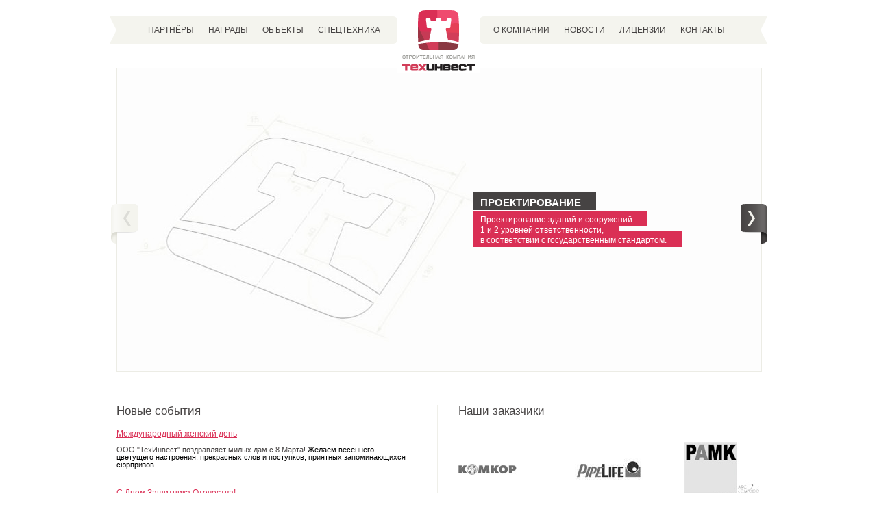

--- FILE ---
content_type: text/html; charset=UTF-8
request_url: http://tekh.ru/
body_size: 7772
content:
<!DOCTYPE html PUBLIC "-//W3C//DTD XHTML 1.0 Transitional//EN" "http://www.w3.org/TR/xhtml1/DTD/xhtml1-transitional.dtd">
<html xmlns="http://www.w3.org/1999/xhtml">
<head>
<title>Профессиональная строительная компания «ТехИнвест», Обнинск</title>
<meta http-equiv="Content-script-Type" content="text/html/javascript;" charset="utf-8" /> 
<meta name="description" content="Главная"></meta>
<meta name="keywords" content="Главная"></meta>

<link rel="stylesheet" type="text/css" href="/css/reset.css" media="screen" />
<link rel="stylesheet" type="text/css" href="/css/text.css" media="screen" />
<link rel="stylesheet" type="text/css" href="/css/style.css" media="screen" />
<link rel="stylesheet" type="text/css" href="/hostcmsfiles/jquery/lightbox/css/jquery.lightbox.css" media="screen" />

</head>
<body>
<div id="content" class="margins">
	
	<div class="head">
		<a href="/">Строительная компания «Техинвест»</a>

		<div class="left_menu menu">
			<a id="menu_92" href="/spetstekhnika/" title="Спецтехника">Спецтехника</a>
<a id="menu_95" href="/obekty/" title="Объекты">Объекты</a>
<a id="menu_89" href="/awards/" title="Награды">Награды</a>
<a id="menu_91" href="/partners/" title="Партнёры">Партнёры</a>			
		</div>
		<div class="right_menu menu">
			<a id="menu_94" href="/about/" title="О компании">О компании</a>
<a id="menu_100" href="/news/" title="Новости">Новости</a>
<a id="menu_90" href="/license/" title="Лицензии">Лицензии</a>
<a id="menu_93" href="/kontakty/" title="Контакты">Контакты</a>			
		</div>				                         
	</div><!-- .head-->
	
	<div class="main">
				
		<div id="index_baner" class="index_baner"><div class="button left"></div><div class="button right active"></div><div class="loading"><div>Загрузка...</div><img src="/images/root_img.jpg" id="load_image" /></div><div class="normal_slide"><div class="slide_image"></div><div class="slide_text"><div class="title bordered"></div><div class="descr bordered"></div></div></div><div id="hidden_text"><div class="slide1"><div class="title">Проектирование</div><div class="text">Проектирование зданий и&nbsp;сооружений<br /> 1 и&nbsp;2 уровней ответственности,<br /> в&nbsp;соответствии с&nbsp;государственным стандартом.</div></div><div class="slide2"><div class="title">Строительно-монтажные работы</div><div class="text">Строительство зданий и&nbsp;сооружений 1 и&nbsp;2 уровней<br /> ответственности<span style="margin-right: 0.3em"> </span> <span style="margin-left: -0.3em">(</span>монолитное и&nbsp;сборное<br /> строительство).</div></div><div class="slide3"><div class="title">Электроснабжение и Благоустройство</div><div class="text">Прокладка и&nbsp;монтаж сетей электроснабжения<br />до 110кВ включительно.<br />Устройство инженерии и&nbsp;телекоммуникаций.<br />Благоустройство территории.</div></div></div></div>			
		
		
		<div class="info_blocks">
		<div class="index_news info_block inline">
			<div class="title">Новые события</div>
			
					<div class="one_info"><a href="/news/#196">Международный женский день</a>ООО "ТехИнвест" поздравляет милых дам с 8 Марта! <span style="color: #000000;">Желаем весеннего цветущего настроения, прекрасных слов и поступков, приятных запоминающихся сюрпризов. </span><br /></div>
<div class="one_info"><a href="/news/#news_5">С Днем Защитника Отечества!</a>Коллектив компании "ТехИнвест" поздравляет коллег с Днем Защитника Отечества! Это праздник настоящих мужчин:тех, кто строит наше будущее не только на поле боя, но и в обычной жизни.</div>			
						
			<div class="get_all"><a href="/news/tag/2026/"><span>Все новости</span> →</a></div>
		</div><!-- .index_news-->
		
		<div class="index_awards info_block inline">
			<div class="title">Наши заказчики</div>
				<div class="clients">
				
				<a href="/about/clients/" style="margin-top: -8px; margin-left: -43px;" class="left"><img src="/upload/information_system_28/1/4/2/item_142/information_items_142.jpg" /><img class="abs" src="/upload/information_system_28/1/4/2/item_142/small_information_items_142.jpg" /></a>
<a href="/about/clients/" style="margin-top: -16px; margin-left: -50px;" class=""><img src="/upload/information_system_28/1/5/9/item_159/information_items_159.jpg" /><img class="abs" src="/upload/information_system_28/1/5/9/item_159/small_information_items_159.jpg" /></a>
<a href="/about/clients/" style="margin-top: -40px; margin-left: -55px;" class="right"><img src="/upload/information_system_28/1/4/1/item_141/information_items_141.jpg" /><img class="abs" src="/upload/information_system_28/1/4/1/item_141/small_information_items_141.jpg" /></a> 			
										
				</div>
				
				<div class="get_all"><a href="/about/clients/"><span>Все заказчики</span> →</a></div>


									
					
					
			<!--<div class="get_all"><a href="/awards/"><span>Другие награды</span> →</a></div>-->
		</div><!-- .index_awards-->
		</div><!-- .info_blocks-->	</div><!-- .main-->
	
	
	<div class="clear"></div>
	<div id="empty"></div>
</div><!-- #content-->

<div id="footer" class="margins">	
	<p>© 2003-2023 «ТехИнвест»</p>
<p>249032, Калужская обл, г. Обнинск, ул. Красных Зорь, д. 26, оф. 202<br /> Тел.: (484) 399-09-39</p>	<a href="http://www.formadesign.ru/">Создание сайта — <span>студия «Форма»</span></a>	   
</div><!-- #footer-->				

<script type="text/javascript" src="/js/jquery.js"></script>
<script type="text/javascript" src="/js/plugins.js"></script>
<script type="text/javascript" src="/hostcmsfiles/jquery/lightbox/js/jquery.lightbox.js"></script>
<script type="text/javascript" src="/js/main.js"></script>
<script type="text/javascript">
var _gaq = _gaq || [];
_gaq.push(['_setAccount', 'UA-2270110-8']);
_gaq.push(['_trackPageview']);

(function() {
  var ga = document.createElement('script'); ga.type = 'text/javascript';
ga.async = true;
  ga.src = ('https:' == document.location.protocol ? 'https://ssl' :
'http://www') + '.google-analytics.com/ga.js';
  var s = document.getElementsByTagName('script')[0];
s.parentNode.insertBefore(ga, s);
})();
</script>	
<!-- Yandex.Metrika counter -->
<div style="display:none;"><script type="text/javascript">
(function(w, c) {
    (w[c] = w[c] || []).push(function() {
        try {
            w.yaCounter12162202 = new Ya.Metrika({id:12162202, enableAll: true});
        }
        catch(e) { }
    });
})(window, "yandex_metrika_callbacks");
</script></div>
<script src="//mc.yandex.ru/metrika/watch.js" type="text/javascript" defer="defer"></script>
<noscript><div><img src="//mc.yandex.ru/watch/12162202" style="position:absolute; left:-9999px;" alt="" /></div></noscript>
<!-- /Yandex.Metrika counter -->
</body>


</html>

--- FILE ---
content_type: text/css
request_url: http://tekh.ru/css/text.css
body_size: 275
content:
@charset "UTF-8";

body{
	font-family: Arial, Verdana, Tahoma, Georgia;
	color: #464343;
	font-size: 11px;
}

a{
	color: #da2f55;
	text-decoration: underline;
}

a:hover{
	color: #979695;
	text-decoration: underline;
}

.title{
	font-size: 17px;	
}

.gray{
	color: #979695;
}

--- FILE ---
content_type: text/css
request_url: http://tekh.ru/css/style.css
body_size: 26073
content:
html, body {
	margin:0;
	padding:0;
	width:100%;
	height:100%;
	min-width: 980px;
	background-color: white;
}
.ie6 html, .ie6 body, .ie7 html, .ie7 body {

}
#content {
	position:relative;
	min-height:100%;
	height:auto !important;
	height:100%;
}
#empty { height:130px;}
.clear{ clear: both;}
#footer {
	position:relative;
	margin-top:-89px;
	height:88px;
	border-top: 1px solid #efefe9;
	padding: 0px;
	color: #979695;
	font-size: 11px;
	line-height: 13px;
}

#footer p:first-child{
	font-size: 12px;
	padding-top: 22px;
	margin-bottom: 5px;
	line-height: 14px;
}

#footer a{
	color: #979695;
	text-decoration: none;
	display: block;
	position: absolute;
	right: 0px;
	top: 34px;
	background: url(/images/forma.png) no-repeat right center;
	height: 20px;
	line-height: 20px;
	padding-right: 28px;
}

#footer a span{	text-decoration: underline;}
#footer a:hover span{ text-decoration: none;}

.margins{
	margin: 0 auto;
	position: relative;
	width: 940px;
	padding: 0px 40px;
}

.main{
	padding-top: 11px;
}

.inline{
	display: -moz-inline-stack;
	display: inline-block;
	vertical-align: top;
}

.ie7 .inline,
.ie6 .inline{
	zoom: 1;
	display: inline;
}

.head{
	height: 80px;
	position: relative;
	top: 24px;
	margin-bottom: 24px;
}

.head > a{
	display: block;
	overflow: hidden;
	line-height: 2000px;
	width: 106px;
	height: 90px;
	background: url(/images/logo.png);
	position: absolute;
	left: 50%;
	margin-left: -53px;
	top: -10px;
	z-index: 10;
}

.head .menu{
	height: 40px;
	background-color: #f4f4ee;
	position: relative;
	width: 398px;
	font-size: 12px;
	text-transform: uppercase;
}

.head .left_menu{
	float: left;
	padding-right: 12px;
	-webkit-border-top-right-radius: 6px;
	-webkit-border-bottom-right-radius: 6px;
	-moz-border-radius-topright: 6px;
	-moz-border-radius-bottomright: 6px;
	border-top-right-radius: 6px;
	border-bottom-right-radius: 6px;	
}

.head .right_menu{
	float: right;
	padding-left: 12px;
	-webkit-border-top-left-radius: 6px;
	-webkit-border-bottom-left-radius: 6px;
	-moz-border-radius-topleft: 6px;
	-moz-border-radius-bottomleft: 6px;
	border-top-left-radius: 6px;
	border-bottom-left-radius: 6px;	
}


.head .left_menu:before{
	content: "";
	height: 40px;
	width: 10px;
	position: absolute;
	left: -10px;
	top: 0px;
	background: url(/images/menu.png);
}

.head .right_menu:before{
	content: "";
	height: 40px;
	width: 10px;
	position: absolute;
	right: -10px;
	top: 0px;
	background: url(/images/menu.png);
	background-position: -10px 0px;
}

.head .menu a{
	height: 27px;
	line-height: 28px;
	margin-top: 6px;
	display: block;
	float: right;
	color: #464343;
	text-decoration: none;
	margin-right: 5px;
	padding: 0px 8px;
	-webkit-border-radius: 6px;
	-moz-border-radius: 6px;
	border-radius: 6px;	
	-webkit-transition: background-position 0.27s ease;
	-o-transition: background-position 0.27s ease;
	-moz-transition: background-position 0.27s ease;	
	transition: background-position 0.27s ease;		
}

.head .menu a:nth-child(1){ background-position: -40px -40px;}
.head .menu a:nth-child(2){ background-position: 40px -40px;}
.head .menu a:nth-child(3){ background-position: -40px 40px;}
.head .menu a:nth-child(4){ background-position: 40px 40px;}



.head .menu.right_menu a{
	float: left;
}

.head .menu a:hover,
.head .menu a.active{
	color: white;
	text-decoration: none;
	background: url(/images/menu_hover.png) no-repeat left center #da2f55;
}

#index_baner, .index_baner{
	width: 100%;
	min-height: 42px;
	border: 1px solid #ecece5;
	position: relative;
	margin-top: -16px;
	text-align: center;
	margin-bottom: 49px;
	
	background: #fdfdfd;
}

#index_baner{
	height: 442px;
}

#index_baner:after, .index_baner:after{
	position: absolute;
	height: 13px;
	width: 120px;
	background-color: white;
	position: absolute;
	top: -7px;
	left: 50%;
	margin-left: -61px;
	content: '';
	display: block;
}

#index_baner .button{
	height: 58px;
	width: 39px;
	position: absolute;
	top: 198px;
	left: -9px;
	background: url(/images/baner.png) no-repeat 0px 0px;
	display: none;
	z-index: 33;
}

#index_baner .button.active{
	cursor: pointer;
}

#index_baner .button.right{	background: url(/images/baner.png) no-repeat -39px 0px; }
#index_baner .button.active{background: url(/images/baner.png) no-repeat 0px -58px; }
#index_baner .button.right.active{background: url(/images/baner.png) no-repeat -39px -58px; }
#index_baner .button.active:hover{background: url(/images/baner.png) no-repeat 0px -116px; }
#index_baner .button.right.active:hover{background: url(/images/baner.png) no-repeat -39px -116px; }


#index_baner .button.right{
	left: auto;
	right: -9px;
}


#index_baner .loading{
	height: 340px;
	width: 500px;	
	background: url(/images/loading.png) 0px 0px;
	position: absolute;
	left: 50%;
	margin-left: -250px;
	top: 50%;
	margin-top: -170px;
	font-size: 11px;
	color: #464343;	
}

#index_baner .loading #load_image{
	height: 1px;
	width: 1px;
	position: absolute;
}

#index_baner .loading div{
	background: url(/images/loader.gif) no-repeat top center;
	padding-top: 33px;
	margin-top: 148px;
}

#index_baner .normal_slide{
	position: absolute;
	left: 0px;
	top: 0px;
	height: 100%;
	width: 100%;
	display: none;	
}

#index_baner .normal_slide .slide_image{
	height: 340px;
	width: 500px;	
	background: url(/images/root_img.jpg) 0px -340px;
	position: absolute;
	left: 29px;
	top: 60px;
}

#index_baner .normal_slide .slide_text{
    left: 515px;
    max-width: 358px;
    position: absolute;
    text-align: left;
    top: 170px;
        
	padding-left: 37px;
	padding-top: 18px;    
}

#index_baner .normal_slide .slide_text .title{
	font-size: 15px;
	font-weight: bold;
	color: white;
	text-transform: uppercase;
	margin-bottom: 11px;
}

#index_baner .normal_slide .slide_text .descr{
	font-size: 12px;
	line-height: 15px;
}
/*
#index_baner .normal_slide .slide_text .title span{
	background-color: #464343;
	padding: 9px;
    padding-bottom: 5px;
    padding-top: 7px;	
	min-width: 211px;
}
*/

#index_baner .normal_slide .slide_text .bordered > span{
	position: relative;
	background: none repeat scroll 0% 0% #da2f55;
	color: white;
	left: -33px;
	padding-top: 6px;
	padding-bottom: 3px;
}

#index_baner .normal_slide .slide_text .bordered > span > span{
	position: relative; 
	background: none repeat scroll 0% 0% #da2f55; 
	color: white; 
	left: 33px; 
	padding-top: 6px;
	padding-bottom: 3px;
}

#index_baner .normal_slide .slide_text .bordered > span > span > span{
	position: relative; 
	background: #da2f55; 
	color: white; 
	left: -22.5px;
	padding-top: 1px;
}

#hidden_text{
	display: none;
	height: 0px;
	width: 0px;
	position: absolute;
	overflow: hidden;
}

.webkit #index_baner .normal_slide .slide_text .bordered > span > span > span{
	background: none;
	padding-top: 6px;
	padding-bottom: 3px;	
}

#index_baner .normal_slide .slide_text .title.bordered > span{
	background-color: #464343;
}
#index_baner .normal_slide .slide_text .title.bordered > span > span{
	background-color: #464343;
}
#index_baner .normal_slide .slide_text .title.bordered > span > span > span{
	background: #464343;
}



.index_news{
	width: 430px;
	padding-right: 38px;
	border-right: 1px solid #efefe9;
}

.index_awards{
	width: 439px;
	padding-left: 30px;
	border-left: 1px solid #efefe9;
	position: relative;
	left: -1px;
/*	background: url(/images/award.jpg) no-repeat left top;
*/
}
.index_awards:after{
	display: block;
	content: '';
	height: 189px;
	width: 150px;
	background: url(/images/medal.png);
	position: absolute;
	left: 5px;
	top: -49px;
	
	display: none;
}
.info_block{ font-size: 11px;}	
.info_block .title{	margin-bottom: 17px;}
.info_block .one_info{	margin-bottom: -2px;}
.info_block.index_news .one_info{	margin-bottom: 27px;}
.info_blocks{ font-size: 0px;}
.info_block .one_info p{ margin-bottom: 16px;}

.info_block .get_all{ 
	text-align: right;
	margin-top: 16px;
}
.info_block .get_all a{
	color: #979695;
	font-style: italic;
	text-decoration: none;
}
.info_block .get_all a span{ text-decoration: underline;}
.info_block .get_all a:hover span{ text-decoration: none;}

.info_block .one_info > a:first-child{
	font-size: 12px;
	display: block;
	margin-bottom: 10px;
	line-height: 16px;
}

.text_page h1, .text_page h2, .text_page h3, .text_page h4, .site_title{
	font-size: 27px;
	color: #cfceca;
	font-weight: normal;
	margin-bottom: 19px;
}

.text_page h2{ font-size: 22px;}
.text_page h3{ font-size: 18px;}
.text_page h4{ font-size: 14px;}
	
.text_page p{
	font-size: 12px;
	color: #464343;
	line-height: 16px;
	margin-bottom: 15px;
}

.right_menu > ul{
	font-size: 12px;
	text-transform: uppercase;
	margin-top: 41px; 
	margin-left: -10px;
	margin-bottom: 21px;
}

.right_menu ul li{
	margin-bottom: 3px;
}

.right_menu ul li a{
	color: #da2f55;
	display: -moz-inline-stack;
	display: inline-block;
	vertical-align: top;
	-webkit-border-radius: 5px;
	-moz-border-radius: 5px;
	border-radius: 5px;	
	height: 27px;
	line-height: 27px;
	background: white;
	text-decoration: none;
	padding: 0 10px;
}

.right_menu ul li.active a{
	color: white;
	background: #d5d5d5;
	cursor: default;
}

.right_menu ul li a:hover{
	color: #979695;
}

.right_menu ul li.active a:hover{
	color: white;	
}

.ie7 .right_menu ul li a,
.ie6 .right_menu ul li a{
	zoom: 1;
	display: inline;
}

.col_left{
	width: 640px;
	margin-right: 55px;
}
.col_left.loading{
	background: url(/images/loader.gif) no-repeat center center;
	color: rgba(255,255,255, 0) !important;
}

.col_left p{
	-webkit-transition: all 0.27s ease;
	-o-transition: all 0.27s ease;
	-moz-transition: all 0.27s ease;	
	transition: all 0.27s ease;	
}

.col_left.loading p{
	-ms-filter: "progid:DXImageTransform.Microsoft.Alpha(Opacity=20)";
	filter: alpha(opacity=20);
	-moz-opacity: 0.2;
	-khtml-opacity: 0.2;
	opacity: 0.2;
}


.col_right{
	width: 230px;
}

.contacts_info .title{
	font-size: 17px;
	color: #231f20;
	margin-bottom: 15px;
}

.contacts_info p{
	margin-bottom: 16px;
	font-size: 12px;
	color: #464343;
	line-height: 16px;
	padding-left: 20px;
	position: relative;
}

.contacts_info p:after{
	position: absolute;
	display: block;
	content: '';
	height: 20px;
	width: 12px;
	background: url(/images/contacts.png) no-repeat top left;
	left: 0px;
	top: 2px;
}

.contacts_info p span{
	color: #979695;
}

.right_menu .contacts_info{
	border-top: 1px solid #f4f4ee;
	padding-top: 27px;
	margin-bottom: 30px;
}

.contacts_info p:nth-child(2):after{background-position: 0px 0px;}
.contacts_info p:nth-child(3):after{background-position: 0px -64px;}
.contacts_info p:nth-child(4):after{background-position: 0px -95px;}
.contacts_info p:nth-child(5):after{background-position: 0px -128px;}
.contacts_info p:nth-child(5) a{display: block;}

.contacts_page .contacts_info{
    margin: 22px 108px 39px 8px;
    width: 364px;
}
.contacts_page .contacts_info.right{
	margin-right: 0px;
}

.contacts_page .contacts_info p{
	margin-bottom: 8px;
}

.contacts_page .contacts_info p:nth-child(1):after{background-position: 0px 0px;}
.contacts_page .contacts_info p:nth-child(2):after{background-position: 0px -64px;}
.contacts_page .contacts_info p:nth-child(3):after{background-position: 0px -95px;}
.contacts_page .contacts_info p:nth-child(4):after{background-position: 0px -128px;}
/*.contacts_page .contacts_info p:nth-child(4) a{display: block;}*/

#yandex_map1, #yandex_map2{
	height: 425px;
	background: url(/images/loader.gif) center center no-repeat white;


}

.tabs_block{
	border: 1px dashed #000;
	padding: 13px;
	background: rgb(244,244,238);
	position: relative;

}

.tabs_block .tabs_seleсt{
	height: 30px;	
	position: absolute;
	top: -26px;
	right: 0px;	
}

.tabs_block .tabs_tab{
	height: 425px;	
	position: relative;
	overflow: hidden;
}

.tabs_block .one_tab{
	display: block;
	position: absolute;
	left: -1000px;
	top: -1000px;
    height: 425px;
    width: 912px;	
}

.tabs_block .one_tab.active{
	left: 0px;
	top: 0px;

}


.tabs_block .tabs_seleсt .select{
	height: 25px;
	padding: 0 8px;
	line-height: 25px;
	float: left;
	font-size: 14px;
	
	color: #da2f55;
	text-decoration: underline;
	cursor: pointer;
}

.tabs_block .tabs_seleсt .select:hover{
	text-decoration: none;
}

.tabs_block .tabs_seleсt .select.active{
	background: rgb(244,244,238);
	border: 1px dashed #000;
	border-bottom: none;	
	text-decoration: none;
	color: #464343;
	cursor: default;
}

.license{
	padding-top: 5px;
}

.license .one{
	width: 160px;
	margin-right: 30px;
}

.license .one.evr5{
	margin-right: 0px;
}

.license .one a{
	text-decoration: none;
	font-size: 12px;
	line-height: 16px;
	position: relative;
}

.license .one i{
	width: 160px;
	height: 225px;
	display: block;
	background: no-repeat top left;
	margin-bottom: 7px;
}

.license .one .page{
	position: relative;
	width: 160px;
	height: 225px;
	display: block;		
}

.license .one > span{
	text-decoration: underline;
}

.license .one > span:hover{
	text-decoration: none;
}

.partners{
	border-top: 1px solid #f4f4ee; 
	margin-top: 29px; 
	padding-top: 26px;	
}

.partners .site_title{
	margin-bottom: 30px;
}

.partners .one{
	width: 373px;
	margin-right: 26px;
	padding-left: 80px;
	position: relative;
	margin-bottom: 30px;
}

.partners .one.evr2{
	margin-right: 0px;
}

.partners .one .title{
	font-size: 17px;
	margin-bottom: 6px;
	color: #231f20;
}

.partners .one .descr{
	font-size: 12px;
	line-height: 16px;
	color: #464343;
}

.partners .one .image{
	position: absolute;
	left: 0px;
	top: 3px;
	background: no-repeat center center;	
	height: 60px;
	width: 60px;
}

.realese{
	padding-top: 45px;
}

.realese .title{
	font-size: 17px;
	color: #231f20;
	margin-bottom: 15px;
}

.realese .one_object a{
	display: block;
}

.one_news .text p p{
	margin-bottom: 0px;
}

.one_news .title{
	color: #231f20;
	margin-bottom: 6px;
	padding-right: 80px;
}

.one_news .title a,
.one_news .title a:hover{
	color: #231f20;
	text-decoration: none;
}

.one_news{
	border-bottom: 1px solid #f4f4ee;
	padding-bottom: 8px;
	margin-bottom: 19px;
	position: relative;
}

.one_news .date{
	font-size: 11px;
	color: #979695;
	-webkit-border-radius: 3px;
	-moz-border-radius: 3px;
	border-radius: 3px;	
	position: absolute;
	right: 0px;
	top: 1px;
	background: #f4f4ee;
	color: #979695;
	padding: 4px;
}

.one_news:hover .date{
	background: rgb(66,63,63);
	color: white;
}

.realese .one_object{
	font-size: 12px;
	line-height: 16px;
}

.realese .one_object img{
	width: 100%;
	height: auto;
	margin-bottom: 24px;
}
.realese .one_object p span{
	color: #979695;
}

.realese .all_objects{
	font-size: 12px;
	font-style: italic;
	text-align: right;
	margin-top: 20px;
}

.realese .all_objects a{
	color: #979695;
	text-decoration: none;
}
.realese .all_objects a span{
	text-decoration: underline;
}
.realese .all_objects a:hover span{
	text-decoration: none;
}

.tehniks{
	border-top: 1px solid #f4f4ee; 
	margin-top: 29px; 
	padding-top: 30px;	
}

.tehniks .one{
	width: 457px;
	margin-right: 20px;
	margin-bottom: 36px;
}

.tehniks .one.evr2{
	margin-right: 0px;
}

.tehniks .one .title{
	font-size: 17px;
	color: #231f20;
	margin-bottom: 6px;
}

.tehniks .one .descr{
	margin-bottom: 15px;
	color: #464343;
	font-size: 12px;
	line-height: 16px;
}

.tehniks .one .descr b:first-child{
	display: block;
}

.tehniks .one .image{
	width: 140px;
	margin-right: 14px;
}

.tehniks .one .about{
	width: 299px;
	margin-top: -4px;
}

.objects_left{
	width: 640px;
	margin-right: 40px;
}

.objects_right{
	width: 254px;
}

#big_object .frame{
	background: #fdfdfc;
	border: 1px solid #ecece5;
	height: 549px;
	padding: 11px;
	position: relative;
}

#big_object .frame .overflow{
	width: 616px;
	height: 463px;
	overflow: hidden;
}

#big_object.animation .frame .overflow{
	background: url(/images/loader.gif) no-repeat center center;
}

#big_object.animation .frame .slide_line{
	-ms-filter: "progid:DXImageTransform.Microsoft.Alpha(Opacity=20)";
	filter: alpha(opacity=20);
	-moz-opacity: 0.2;
	-khtml-opacity: 0.2;
	opacity: 0.2;
}

#big_object .frame .slide_line{
	width: 616px;
	height: 463px;
	overflow: hidden;
	position: relative;
	-webkit-transition: opacity 0.27s ease;
	-o-transition: opacity 0.27s ease;
	-moz-transition: opacity 0.27s ease;	
	transition: opacity 0.27s ease;		
}

#big_object .frame .slide_line .slide{
	width: 616px;
	height: 463px;
	overflow: hidden;
	position: absolute;
	top: 0px;	
}

#big_object .frame .slide_line .slide.current{
	left: 0px;
}

#big_object .frame .slide_line .slide.next{
	left: 616px;
	z-index: 22;
}
#big_object .frame .slide_line .slide.prev{
	z-index: 22;
	left: -616px;
}

#big_object .button{
	height: 58px;
	width: 39px;
	position: absolute;
	top: 198px;
	left: -9px;
	background: url(/images/baner.png) no-repeat 0px 0px;
	z-index: 33;
}

#big_object .button.active{
	cursor: pointer;
}

#big_object .button.right{	background: url(/images/baner.png) no-repeat -39px 0px; }
#big_object .button.active{background: url(/images/baner.png) no-repeat 0px -58px; }
#big_object .button.right.active{background: url(/images/baner.png) no-repeat -39px -58px; }
#big_object .button.active:hover{background: url(/images/baner.png) no-repeat 0px -116px; }
#big_object .button.right.active:hover{background: url(/images/baner.png) no-repeat -39px -116px; }


#big_object .button.right{
	left: auto;
	right: -9px;
}

#big_object .slide_text{
    bottom: 130px;
    left: 44px;
    max-width: 590px;
    position: absolute;
    text-align: left;
	z-index: 999;
}

#big_object .slide_text .title{
	font-size: 15px;
	font-weight: bold;
	color: white;
	text-transform: uppercase;
	margin-bottom: 11px;
}

#big_object .slide_text .descr{
	font-size: 12px;
	line-height: 15px;
}

#big_object .slide_text .bordered > span{
	position: relative;
	background: none repeat scroll 0% 0% #da2f55;
	color: white;
	left: -33px;
	padding-top: 6px;
	padding-bottom: 3px;
}

#big_object .slide_text .bordered > span > span{
	position: relative; 
	background: none repeat scroll 0% 0% #da2f55; 
	color: white; 
	left: 33px; 
	padding-top: 6px;
	padding-bottom: 3px;
}

#big_object .slide_text .bordered > span > span > span{
	position: relative; 
	background: #da2f55; 
	color: white; 
	left: -22.5px;
	padding-top: 1px;
}


.webkit #big_object .slide_text .bordered > span > span > span{
	background: none;
	padding-top: 6px;
	padding-bottom: 3px;	
}

#big_object .slide_text .title.bordered > span{
	background-color: #464343;
}
#big_object .slide_text .title.bordered > span > span{
	background-color: #464343;
}
#big_object .slide_text .title.bordered > span > span > span{
	background: #464343;
}

#big_object .micro_line{
	height: 75px;
	margin-top: 10px;
	width: 100%;
	overflow: hidden;
	position: relative;
}

#big_object .micro_line .one_micro{
	float: left;
	margin-right: 8px;
	border: 1px solid #FDFDFC;
	cursor: pointer;
	position: relative;
}

#big_object .micro_line .gradient{
	width: 38px;
	height: 86px;
	position: absolute;
	right: 0px;
	top: 0px;
	background: url(/images/gradient.png);
	z-index: 22;
	display: none;
}
#big_object .micro_line .gradient.left{
	right: auto;
	left: 0px;
	background-position: -38px 0px;
}

#big_object .micro_line .gradient.active{
	display: block;
}

#big_object .micro_line .one_micro img{
	height: 73px;
}

#big_object .micro_line .one_micro a.href{
	display: none;
}

#big_object .micro_line .one_micro:hover{
	border: 1px solid #da2f55;
}

#big_object .micro_line .one_micro.active{
	border: 1px solid #545252;
	position: relative;
	cursor: default;
}

#big_img_descr p{
	display: inline;
}

#big_object .micro_line .one_micro.active .fade{
	position: absolute;
	left: 0px;
	top: 0px;
	width: 100%;
	height: 100%;
	background: url(/images/fade.png);
}

#big_object .micro_line .micro_line_flow{
	height: 75px;
	position: relative;
	width: 10000px;
}

#big_object .micro_line .one_micro .title{
	display: none;
}

#big_object .micro_line .one_micro .descr{
	display: none;
}

#big_object .help_text{
	position: absolute;
	width: 617px;
	bottom: 0px;
	height: 26px;
}

#big_object .help_text .title{
	position: absolute;
	bottom: -15px;
	text-align: center;
	background: #464343;
	color: white;
	font-size: 12px;
	padding: 0 13px;
	height: 21px;
	line-height: 21px;
	white-space: nowrap;
	z-index: 333;
	display: none;
}

#big_object .help_text .title.active{
	display: block;
}

#big_object .help_text .title:after{
    border-bottom: 5px solid #464343;
    border-left: 5px solid transparent;
    border-right: 5px solid transparent;
    height: 0;
    width: 0;
	display: block;
	content: '';
	top: -5px;
	left: 50%;
	margin-left: -5px;
	position: absolute;
}


#big_object.one_image .frame{
	height: 464px !important;
}

#big_object.one_image .micro_line{
	display: none;
}

#big_object.one_image .slide_text{
	bottom: 45px;
}

#big_object.one_image .button{
	display: none !important;
}

.objects_right .one_obj{
	display: block;
	border-bottom: 1px solid #f4f4ee;
	position: relative;
	min-height: 45px;
	text-decoration: none;
	font-size: 12px;
	line-height: 16px;
	padding: 9px 0px;
}

.objects_right .one_obj:last-child{
	border: none;
}

.objects_right .one_obj > span{
	display: block;
	padding: 10px 12px 10px 80px;
	-webkit-transition: all 0.27s ease;
	-o-transition: all 0.27s ease;
	-moz-transition: all 0.27s ease;	
	transition: all 0.27s ease;	
}

.objects_right .one_obj:hover > span{ background-color: #f4f4ee;}
.objects_right .one_obj:hover i{ left: 10px;}

.objects_right .one_obj.active > span{ background-color: #464343;}
.objects_right .one_obj.active{ cursor: default; padding: 0px;}
.objects_right .one_obj.active .descr{	color: white;}
.objects_right .one_obj.active .descr span{	color: white;}
.objects_right .one_obj.active i{ left: 10px; top: 10px;}

.objects_right .one_obj i{
	position: absolute;
	left: 0px;
	top: 19px;
	height: 44px;
	width: 59px;
	display: block;
	-webkit-transition: all 0.27s ease;
	-o-transition: all 0.27s ease;
	-moz-transition: all 0.27s ease;	
	transition: all 0.27s ease;		
	background: no-repeat center center;
}

.objects_right .one_obj .title{
	color: #da2f55;
	text-decoration: underline;
	font-size: 12px;
	margin-top: -4px;
}

.objects_right .one_obj .descr{
	color: #464343;
}

.objects_right .one_obj .descr p{
	margin: 0px;
}

.objects_right .one_obj .descr span{
	color: #979695;
}








.retina{
	display: block;
	background: no-repeat center center white;
	border:2px solid white;
	position:absolute;
	height:150px;
	width:150px;
	display:none;
	cursor:url('/images/blank.cur'),default;	
	-moz-box-shadow:0 0 5px #777, 0 0 10px #aaa inset;
	-webkit-box-shadow:0 0 5px #777;
	box-shadow:0 0 5px #777, 0 0 10px #aaa inset;	
	-moz-border-radius:90px;
	-webkit-border-radius:90px;
	border-radius:90px;
	z-index: 222;
}

.chrome .retina{
	cursor:url('/images/blank_google_chrome.cur'),default;
}

.index_awards .clients{
	position: relative;	
	height: 120px;
}

.index_awards .clients a{
	position: relative;
	display: -moz-inline-stack;
	display: inline-block;
	vertical-align: middle;	
	left: 50%;
	top: 50%;
	position: absolute;	
}

.ie7 .index_awards .clients a{
	zoom: 1;
	display: inline;
}

.index_awards .clients a img.abs{
	position: absolute;
	left: 0px;
	top: 0px;

	-webkit-transition: all 0.37s ease;
	-o-transition: all 0.37s ease;
	-moz-transition: all 0.37s ease;	
	transition: all 0.37s ease;	

	-ms-filter: "progid:DXImageTransform.Microsoft.Alpha(Opacity=0)";
	filter: alpha(opacity=0);
	-moz-opacity: 0;
	-khtml-opacity: 0;
	opacity: 0;

}

.index_awards .clients a:hover img.abs{
	-ms-filter: "progid:DXImageTransform.Microsoft.Alpha(Opacity=100)";
	filter: alpha(opacity=100);
	-moz-opacity: 1;
	-khtml-opacity: 1;
	opacity: 1;
}

.index_awards .clients a.right,
.index_awards .clients a:last-child{
	position: absolute;
	right: 0px;
	left: auto;
	margin-left: 0px !important;
}

.index_awards .clients a.left,
.index_awards .clients a:first-child{
	position: absolute;
	left: 0px;
	right: auto;
	margin-left: 0px !important;
}

.objects_right{
	height: 573px;
	overflow: auto;	
	position: relative;	
}
/*
.objects_right .jspContainer:after{
	position: absolute;
	height: 26px;
	width: 234px;
	background: url(/images/scroll_fade.png) top;
	top: 0px;
	left: 0px;
	display: block;
	content: '';
}
*/



































/*
 * CSS Styles that are needed by jScrollPane for it to operate correctly.
 *
 * Include this stylesheet in your site or copy and paste the styles below into your stylesheet - jScrollPane
 * may not operate correctly without them.
 */

.jspContainer
{
	overflow: hidden;
	position: relative;
}

.jspPane
{
	position: absolute;
}

.jspVerticalBar
{
	position: absolute;
	top: 0;
	right: 0;
	width: 13px;
	height: 100%;
	background: white;
	-webkit-border-radius: 3px;
	-moz-border-radius: 3px;
	border-radius: 3px;			
}

.jspHorizontalBar
{
	position: absolute;
	bottom: 0;
	left: 0;
	width: 100%;
	height: 16px;
	background: red;
}

.jspVerticalBar *,
.jspHorizontalBar *
{
	margin: 0;
	padding: 0;
}

.jspCap
{
	display: none;
}

.jspHorizontalBar .jspCap
{
	float: left;
}

.jspTrack
{
	background: #CFCECA;
	position: relative;
	
	-webkit-border-radius: 3px;
	-moz-border-radius: 3px;
	border-radius: 3px;		
}

.jspDrag
{
	background: #666363;
	position: relative;
	top: 0;
	left: 0;
	cursor: pointer;
	
	-webkit-border-radius: 3px;
	-moz-border-radius: 3px;
	border-radius: 3px;	
		
}

.jspHorizontalBar .jspTrack,
.jspHorizontalBar .jspDrag
{
	float: left;
	height: 100%;
}

.jspArrow
{
	background: #50506d;
	text-indent: -20000px;
	display: block;
	cursor: pointer;
}

.jspArrow.jspDisabled
{
	cursor: default;
	background: #80808d;
}

.jspVerticalBar .jspArrow
{
	height: 16px;
}

.jspHorizontalBar .jspArrow
{
	width: 16px;
	float: left;
	height: 100%;
}

.jspVerticalBar .jspArrow:focus
{
	outline: none;
}

.jspCorner
{
	background: #eeeef4;
	float: left;
	height: 100%;
}

/* Yuk! CSS Hack for IE6 3 pixel bug :( */
* html .jspCorner
{
	margin: 0 -3px 0 0;
}

.news_by_years{
    font-size: 14px;
    margin-bottom: 19px;
}

.news_by_years li{
	float: left;
	margin-right: 12px;
}




.group:before,.group:after {  content:""; display:table;}
.group:after { clear:both;}
.group { zoom:1; }





--- FILE ---
content_type: application/javascript
request_url: http://tekh.ru/js/main.js
body_size: 12654
content:
$(document).ready(function() {
	if (jQuery.browser.safari && document.readyState != "complete"){
	    setTimeout( arguments.callee, 100 );
	    return;
	} 

	new Application(); 	
});

Application = function (){
	init = function(){
		if (document.getElementById("index_baner")!=null) SetMainPage();
		if (document.getElementById("news_page")!=null) SetNewsPage();
		if (document.getElementById("license_page")!=null) SetLicensePage();
		if (document.getElementById("big_object")!=null) SetObjectsPage();	
		if (document.getElementById("contacts_page")!=null) SetContactsPage();
			
	}
	
	SetContactsPage = function(){
		var $tabs_block = $('#tabs_block');
		$tabs_block.delegate('.select','click',function(){
			var $this = $(this);
			var this_id = $this.attr('id').substr(6);
			
			$tabs_block.find('.active').removeClass('active');
			
			$('#one_tab'+this_id).addClass('active');
			$this.addClass('active');
		});
					
		var map = new YMaps.Map(document.getElementById("yandex_map1"));
		map.setCenter(new YMaps.GeoPoint(36.626533,55.067108), 12, YMaps.MapType.PMAP);
		map.addControl(new YMaps.Zoom());	
		var placemark = new YMaps.Placemark(new YMaps.GeoPoint(36.626533,55.067108), {style: "default#houseIcon"});

		var map2 = new YMaps.Map(document.getElementById("yandex_map2"));
		map2.setCenter(new YMaps.GeoPoint(37.410188,55.829018), 15, YMaps.MapType.PMAP);
		map2.addControl(new YMaps.Zoom());	
		var placemark2 = new YMaps.Placemark(new YMaps.GeoPoint(37.410188,55.829018), {style: "default#houseIcon"});

	
		map.addOverlay(placemark);
  		map2.addOverlay(placemark2);
	}
	
	SetObjectsPage = function(){
		var $micro_line_flow = $('#micro_line_flow');
		var $help_text = $('#help_text');
		var $big_img_descr = $('#big_img_descr');
		var $slide_line = $('#slide_line');		
		
		var $slide_prev = $('#slide_line').find('.prev');
		var $slide_current = $('#slide_line').find('.current');
		var $slide_next = $('#slide_line').find('.next');		
				
		var $big_object = $('#big_object');
		var $btn_left = $big_object.find('.button.left');
		var $btn_right = $big_object.find('.button.right');		
		var $gradient_left = $big_object.find('.gradient.left');
		var $gradient_right = $big_object.find('.gradient.right');			
		
		var current_image_num = parseInt(1);
		var total_lenght = -8;
		var total_count = 0;
		
		var block_functions = false;
		
		
		$big_object.delegate('.button','click',function(){
			var $this = $(this);
			if($this.hasClass('active')){
				if($this.hasClass('right')){
					ChangeImage(parseInt(current_image_num)+parseInt(1));
				} else {
					ChangeImage(parseInt(current_image_num)-parseInt(1));
				}
			} else return false;	
		});
		
		ChangeImage = function(image_num){	
			//console.log(image_num);	
			if(image_num < 1 || image_num > total_count) return false;
			$('#one_micro_'+image_num).click();
			
		}
		
		CheckButtonsActivity = function(){
			if(parseInt(current_image_num) == 1){	$btn_left.removeClass('active'); } else { $btn_left.addClass('active'); }	
			if(parseInt(current_image_num) >= parseInt(total_count)){ $btn_right.removeClass('active'); } else { $btn_right.addClass('active'); }				
		}
		
		$micro_line_flow.find('.one_micro').each( function() { 
			var $this = $(this);
			total_lenght += $this.width()+10;
			total_count++;
		});		
		
		$micro_line_flow.delegate('.one_micro','mouseenter',function(){
			var $this = $(this);
			UpdateHelpText($this.position().left+$this.width()/2, $this.children('.title').html());
			$help_text.addClass('active');
		});
		
		$micro_line_flow.delegate('.one_micro','mouseleave',function(){
			$help_text.removeClass('active');
		});
		
		$micro_line_flow.delegate('.one_micro','click',function(){
			var $this = $(this);
			var this_image_num = $this.attr('id').substr(10);
			var new_descr = $this.children('.descr').html();
			var go_next = false;	
			var this_left = $this.position().left;
			var this_width = $this.width();
			
			if(block_functions == true || this_image_num == current_image_num) return false;		
			
			$new_img = $('<img src="'+$this.find('a.href').attr('href')+'" />');
			$big_object.addClass('animation');
			block_functions = true;
																										
			if ($new_img.complete || $new_img.readyState === 4){
				CompleteLoad();	
			} else {
				$new_img.bind ('load', function (){
					CompleteLoad();			   
				});
			}	
		
			
			function CompleteLoad(){

				$big_object.removeClass('animation');
				if(this_image_num > current_image_num){
					$slide_next.find('img').remove();					
					$slide_next.append($new_img);
					go_next = true;

					$slide_next.animate({left: "0px"}, { duration: 500, queue: false, complete: function(){
						$slide_current.addClass('next').css({left: "616px"}).removeClass('current');
						$slide_next.addClass('current').removeClass('next');
						ReacheckClasses();
					}});			

				} else {
					$slide_prev.find('img').remove();
					$slide_prev.append($new_img);	

					$slide_prev.animate({left: "0px"}, { duration: 500, queue: false, complete: function(){
						$slide_current.addClass('prev').css({left: "-616px"}).removeClass('current');
						$slide_prev.addClass('current').removeClass('prev');
						ReacheckClasses();					
					}});								
				}			
			
				$big_img_descr.html(new_descr);
				new_scroll_left = (-1)*(this_left+this_width-313)/2;
				//console.log(new_scroll_left);
				
				if(new_scroll_left*(-1) > total_lenght - 616){
					new_scroll_left = (total_lenght - 616)*(-1);
					$gradient_right.fadeOut();
				} else {
					if(total_lenght > 616) $gradient_right.fadeIn();				
				}
				
				if(new_scroll_left > 0) new_scroll_left = 0;
					
				if(new_scroll_left < 0){
					$gradient_left.fadeIn();					
				} else {
					$gradient_left.fadeOut();										
				}

				//console.log(new_scroll_left);
				$micro_line_flow.animate({left: new_scroll_left+"px"}, { duration: 500, queue: false });
					
			}	
			
			function ReacheckClasses(){
				$slide_prev = $('#slide_line').find('.prev');
				$slide_current = $('#slide_line').find('.current');
				$slide_next = $('#slide_line').find('.next');	
				current_image_num = this_image_num;		
				block_functions = false;	
				CheckButtonsActivity();		
			}					
					
			$micro_line_flow.find('.active').removeClass('active');
			$this.addClass('active');
		});		
		

		
		UpdateHelpText = function(new_left, new_text){
			var help_width = $help_text.html(new_text).width();
			var new_help_left = new_left-help_width/2-13;

			new_help_left += $micro_line_flow.position().left;						
			if(new_help_left < 0) new_help_left = 0;
				else if (new_help_left > 617-help_width) new_help_left = 617-help_width;  
			
			$help_text.css('left', new_help_left);		
		}
		
		InitFunc = function(){
			CheckButtonsActivity();		
			if(total_lenght > 616) $gradient_right.fadeIn();	
			if(parseInt(total_count) == 1){
				$big_object.addClass('one_image');			
			}				
			//var scrollbar = new Control.ScrollBar('scrollbar_content','scrollbar_track');  
			//$(".objects_right.inline").scrollbars();
			$('.objects_right.inline').jScrollPane();
		}
		
		InitFunc();
		
		
	}
	
	SetLicensePage = function(){
		var $license_page = $('#license_page');
		$license_page.find('a.zoom_link').each( function() { 
			new RetinaLoop($(this).children('.page'), $(this).find('.retina'));
		});		
		$license_page.find('.one a').lightBox();
		
		
		var $one_news = $(".one_news");
		var $news_page = $('#news_page');

		if(document.location.hash.length > 0){
			var find_id = '#one_award_' + document.location.hash.substr(1) + ' a';
			$(find_id).click();						
		}
			
	}
	
	SetMainPage = function(){
		new AnimationBaner();		
	}
	
	SetNewsPage = function(){
		var $one_news = $(".one_news");
		var $news_page = $('#news_page');

		if(document.location.hash.length > 0){
			var find_id = 'one_news_' + document.location.hash.substr(1);
			$one_news.each( function() { 
				$this = $(this);
				if($this.attr('id') !== find_id) $this.fadeTo(400,0.3);				
			});
			$news_page.addClass('faded');						
		}
		
		$one_news.live('click', function(){ 
			var $this_clicked = $(this);
			var clicked_id = $this_clicked.attr('id');
			
			if($news_page.hasClass('faded')){
				$one_news.fadeTo(400,1);			
				$news_page.removeClass('faded');
			} else {
				$news_page.addClass('faded');
				$one_news.each( function() { 					
					if(clicked_id != $(this).attr('id')) $(this).fadeTo(400,0.3);				
				});
				document.location.hash = clicked_id.substr(9);
			}
 		
		});
		
	}
	
	//Инициализация сайта
	init();

}

Object_views = function(){

}

RetinaLoop = function(original_page, zoom_page){
		var self = this;
			self.left	 = 0,
			self.top	 = 0,
			self.sizes	 = { retina: { width:160, height:160 }, webpage:{ width:160, height:225 } },
			self.webpage = original_page,
			self.offset	 = { left: self.webpage.offset().left, top: self.webpage.offset().top },
			self.retina	 = zoom_page;
	/*
		if(navigator.userAgent.indexOf('Chrome')!=-1)
		{
			retina.addClass('chrome');
		}
*/
		self.webpage.mousemove(function(e){
	
			self.left = (e.pageX-self.offset.left);
			self.top = (e.pageY-self.offset.top);
	
			if(self.retina.is(':not(:animated):hidden')){
				self.webpage.trigger('mouseenter');
			}
	
			if(self.left<0 || self.top<0 || self.left > self.sizes.webpage.width || self.top > self.sizes.webpage.height)
			{
	
				if(!self.retina.is(':animated')){
					self.webpage.trigger('mouseleave');
				}
				return false;
			}

	
			self.retina.css({
				left				: self.left - self.sizes.retina.width/2,
				top					: self.top - self.sizes.retina.height/2,
				backgroundPosition	: '-'+(2*self.left)+'px -'+(2.2*self.top)+'px'
			});
			
		}).mouseleave(function(){
			self.retina.stop(true,true).fadeOut('fast');
		}).mouseenter(function(){
			self.retina.stop(true,true).fadeIn('fast');
		});	
}

AnimationBaner = function(){
	var page_number = 0;
	var slide_number = 0;
	var slides_per_page = [0, 1, 11, 16];
	var slide_speed = 180;
	var auto_play = true;
	var slide_timer = null;
	var page_timer = null;

	
	var $index_baner = $('#index_baner');
	var $slide_image = $index_baner.find('.slide_image');
	var $slide_text = $index_baner.find('.slide_text');
	var $button_left = $index_baner.find('.button.left');
	var $button_right = $index_baner.find('.button.right');	
	var $hidden_text = $('#hidden_text');
	
	ChangeSlide = function(new_slide){
		$slide_image.css('background-position', '0px -'+new_slide*340+'px');		
		if(new_slide > slide_number){
			if((new_slide+1) <= slides_per_page[page_number]){
				clearTimeout(slide_timer);
				slide_timer = setTimeout(function(){ ChangeSlide(new_slide+1);}, slide_speed);				
			}			
		} else {
			if((new_slide-1) >= slides_per_page[page_number]){
				clearTimeout(slide_timer);			
				slide_timer = setTimeout(function(){ ChangeSlide(new_slide-1);}, slide_speed);
			}					
		}		
		slide_number = new_slide;
	}
	
	ChangeText = function(new_title, new_text){
		$slide_text.slideUp('slow', function(){
			$slide_text.find('.title').html('<span><span><span>'+new_title+'</span></span></span>');
			$slide_text.find('.descr').html('<span><span><span>'+new_text+'</span></span></span>');
			$slide_text.slideDown();
		});
	}
	
	ChangePage = function(new_page){
		if(new_page > page_number){
			page_number = new_page;
			ChangeSlide(slide_number+1);
		} else {
			page_number = new_page;
			ChangeSlide(slide_number-1);		
		}
		
		ChangeText($hidden_text.find('.slide'+new_page+' .title').html(), $hidden_text.find('.slide'+new_page+' .text').html());
		
		if(new_page >= 3) $button_right.removeClass('active'); else $button_right.addClass('active');
		if(new_page > 1) $button_left.addClass('active'); else $button_left.removeClass('active');
		
		 clearTimeout(page_timer);
		
		if(auto_play == true && new_page < 3) page_timer = setTimeout(function(){ ChangePage(page_number+1);}, 4200);
		
	}
	
	init_baner = function(){
		var load_image = document.getElementById('load_image');
	
		$button_right.on('click',function(){
			if($button_right.hasClass('active')) ChangePage(page_number+1);
			auto_play = false;
		});
		$button_left.on('click',function(){
			if($button_left.hasClass('active')) ChangePage(page_number-1);
			auto_play = false;
		});
		
		if (load_image.complete || load_image.readyState === 4){
			StarBaner();
		} else {
		   $(load_image).bind ('load', function (){
				StarBaner();		   
		   });
		}		
		
		function StarBaner(){
			$button_right.fadeIn();
			$button_left.fadeIn();
			$index_baner.find('.loading').fadeOut();
			$index_baner.find('.normal_slide').fadeIn();
			ChangePage(page_number+1);
		}

	}
	
	init_baner();
}


	 



